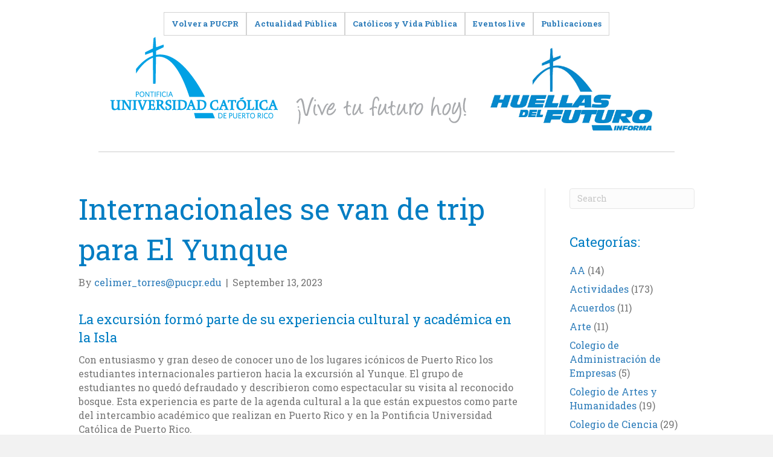

--- FILE ---
content_type: text/html; charset=UTF-8
request_url: https://huellas.pucpr.edu/internacionales-se-van-de-trip-para-el-yunque/
body_size: 11294
content:
<!DOCTYPE html>
<html lang="en-US">
<head>
<meta charset="UTF-8" />
<meta name='viewport' content='width=device-width, initial-scale=1.0' />
<meta http-equiv='X-UA-Compatible' content='IE=edge' />
<script>
var gform;gform||(document.addEventListener("gform_main_scripts_loaded",function(){gform.scriptsLoaded=!0}),document.addEventListener("gform/theme/scripts_loaded",function(){gform.themeScriptsLoaded=!0}),window.addEventListener("DOMContentLoaded",function(){gform.domLoaded=!0}),gform={domLoaded:!1,scriptsLoaded:!1,themeScriptsLoaded:!1,isFormEditor:()=>"function"==typeof InitializeEditor,callIfLoaded:function(o){return!(!gform.domLoaded||!gform.scriptsLoaded||!gform.themeScriptsLoaded&&!gform.isFormEditor()||(gform.isFormEditor()&&console.warn("The use of gform.initializeOnLoaded() is deprecated in the form editor context and will be removed in Gravity Forms 3.1."),o(),0))},initializeOnLoaded:function(o){gform.callIfLoaded(o)||(document.addEventListener("gform_main_scripts_loaded",()=>{gform.scriptsLoaded=!0,gform.callIfLoaded(o)}),document.addEventListener("gform/theme/scripts_loaded",()=>{gform.themeScriptsLoaded=!0,gform.callIfLoaded(o)}),window.addEventListener("DOMContentLoaded",()=>{gform.domLoaded=!0,gform.callIfLoaded(o)}))},hooks:{action:{},filter:{}},addAction:function(o,r,e,t){gform.addHook("action",o,r,e,t)},addFilter:function(o,r,e,t){gform.addHook("filter",o,r,e,t)},doAction:function(o){gform.doHook("action",o,arguments)},applyFilters:function(o){return gform.doHook("filter",o,arguments)},removeAction:function(o,r){gform.removeHook("action",o,r)},removeFilter:function(o,r,e){gform.removeHook("filter",o,r,e)},addHook:function(o,r,e,t,n){null==gform.hooks[o][r]&&(gform.hooks[o][r]=[]);var d=gform.hooks[o][r];null==n&&(n=r+"_"+d.length),gform.hooks[o][r].push({tag:n,callable:e,priority:t=null==t?10:t})},doHook:function(r,o,e){var t;if(e=Array.prototype.slice.call(e,1),null!=gform.hooks[r][o]&&((o=gform.hooks[r][o]).sort(function(o,r){return o.priority-r.priority}),o.forEach(function(o){"function"!=typeof(t=o.callable)&&(t=window[t]),"action"==r?t.apply(null,e):e[0]=t.apply(null,e)})),"filter"==r)return e[0]},removeHook:function(o,r,t,n){var e;null!=gform.hooks[o][r]&&(e=(e=gform.hooks[o][r]).filter(function(o,r,e){return!!(null!=n&&n!=o.tag||null!=t&&t!=o.priority)}),gform.hooks[o][r]=e)}});
</script>

<link rel="profile" href="https://gmpg.org/xfn/11" />
<title>Internacionales se van de trip para El Yunque &#8211; Huellas del Futuro</title>
<meta name='robots' content='max-image-preview:large' />
	<style>img:is([sizes="auto" i], [sizes^="auto," i]) { contain-intrinsic-size: 3000px 1500px }</style>
	<link rel='dns-prefetch' href='//static.addtoany.com' />
<link rel='dns-prefetch' href='//fonts.googleapis.com' />
<link href='https://fonts.gstatic.com' crossorigin rel='preconnect' />
<link rel="alternate" type="application/rss+xml" title="Huellas del Futuro &raquo; Feed" href="https://huellas.pucpr.edu/feed/" />
<link rel="alternate" type="application/rss+xml" title="Huellas del Futuro &raquo; Comments Feed" href="https://huellas.pucpr.edu/comments/feed/" />
<link rel='stylesheet' id='wp-block-library-css' href='https://huellas.pucpr.edu/wp-includes/css/dist/block-library/style.min.css' media='all' />
<style id='wp-block-library-theme-inline-css'>
.wp-block-audio :where(figcaption){color:#555;font-size:13px;text-align:center}.is-dark-theme .wp-block-audio :where(figcaption){color:#ffffffa6}.wp-block-audio{margin:0 0 1em}.wp-block-code{border:1px solid #ccc;border-radius:4px;font-family:Menlo,Consolas,monaco,monospace;padding:.8em 1em}.wp-block-embed :where(figcaption){color:#555;font-size:13px;text-align:center}.is-dark-theme .wp-block-embed :where(figcaption){color:#ffffffa6}.wp-block-embed{margin:0 0 1em}.blocks-gallery-caption{color:#555;font-size:13px;text-align:center}.is-dark-theme .blocks-gallery-caption{color:#ffffffa6}:root :where(.wp-block-image figcaption){color:#555;font-size:13px;text-align:center}.is-dark-theme :root :where(.wp-block-image figcaption){color:#ffffffa6}.wp-block-image{margin:0 0 1em}.wp-block-pullquote{border-bottom:4px solid;border-top:4px solid;color:currentColor;margin-bottom:1.75em}.wp-block-pullquote cite,.wp-block-pullquote footer,.wp-block-pullquote__citation{color:currentColor;font-size:.8125em;font-style:normal;text-transform:uppercase}.wp-block-quote{border-left:.25em solid;margin:0 0 1.75em;padding-left:1em}.wp-block-quote cite,.wp-block-quote footer{color:currentColor;font-size:.8125em;font-style:normal;position:relative}.wp-block-quote:where(.has-text-align-right){border-left:none;border-right:.25em solid;padding-left:0;padding-right:1em}.wp-block-quote:where(.has-text-align-center){border:none;padding-left:0}.wp-block-quote.is-large,.wp-block-quote.is-style-large,.wp-block-quote:where(.is-style-plain){border:none}.wp-block-search .wp-block-search__label{font-weight:700}.wp-block-search__button{border:1px solid #ccc;padding:.375em .625em}:where(.wp-block-group.has-background){padding:1.25em 2.375em}.wp-block-separator.has-css-opacity{opacity:.4}.wp-block-separator{border:none;border-bottom:2px solid;margin-left:auto;margin-right:auto}.wp-block-separator.has-alpha-channel-opacity{opacity:1}.wp-block-separator:not(.is-style-wide):not(.is-style-dots){width:100px}.wp-block-separator.has-background:not(.is-style-dots){border-bottom:none;height:1px}.wp-block-separator.has-background:not(.is-style-wide):not(.is-style-dots){height:2px}.wp-block-table{margin:0 0 1em}.wp-block-table td,.wp-block-table th{word-break:normal}.wp-block-table :where(figcaption){color:#555;font-size:13px;text-align:center}.is-dark-theme .wp-block-table :where(figcaption){color:#ffffffa6}.wp-block-video :where(figcaption){color:#555;font-size:13px;text-align:center}.is-dark-theme .wp-block-video :where(figcaption){color:#ffffffa6}.wp-block-video{margin:0 0 1em}:root :where(.wp-block-template-part.has-background){margin-bottom:0;margin-top:0;padding:1.25em 2.375em}
</style>
<style id='classic-theme-styles-inline-css'>
/*! This file is auto-generated */
.wp-block-button__link{color:#fff;background-color:#32373c;border-radius:9999px;box-shadow:none;text-decoration:none;padding:calc(.667em + 2px) calc(1.333em + 2px);font-size:1.125em}.wp-block-file__button{background:#32373c;color:#fff;text-decoration:none}
</style>
<style id='global-styles-inline-css'>
:root{--wp--preset--aspect-ratio--square: 1;--wp--preset--aspect-ratio--4-3: 4/3;--wp--preset--aspect-ratio--3-4: 3/4;--wp--preset--aspect-ratio--3-2: 3/2;--wp--preset--aspect-ratio--2-3: 2/3;--wp--preset--aspect-ratio--16-9: 16/9;--wp--preset--aspect-ratio--9-16: 9/16;--wp--preset--color--black: #000000;--wp--preset--color--cyan-bluish-gray: #abb8c3;--wp--preset--color--white: #ffffff;--wp--preset--color--pale-pink: #f78da7;--wp--preset--color--vivid-red: #cf2e2e;--wp--preset--color--luminous-vivid-orange: #ff6900;--wp--preset--color--luminous-vivid-amber: #fcb900;--wp--preset--color--light-green-cyan: #7bdcb5;--wp--preset--color--vivid-green-cyan: #00d084;--wp--preset--color--pale-cyan-blue: #8ed1fc;--wp--preset--color--vivid-cyan-blue: #0693e3;--wp--preset--color--vivid-purple: #9b51e0;--wp--preset--color--fl-heading-text: #007dc3;--wp--preset--color--fl-body-bg: #f2f2f2;--wp--preset--color--fl-body-text: #757575;--wp--preset--color--fl-accent: #2b7bb9;--wp--preset--color--fl-accent-hover: #2b7bb9;--wp--preset--color--fl-topbar-bg: #ffffff;--wp--preset--color--fl-topbar-text: #000000;--wp--preset--color--fl-topbar-link: #428bca;--wp--preset--color--fl-topbar-hover: #428bca;--wp--preset--color--fl-header-bg: #ffffff;--wp--preset--color--fl-header-text: #000000;--wp--preset--color--fl-header-link: #428bca;--wp--preset--color--fl-header-hover: #428bca;--wp--preset--color--fl-nav-bg: #ffffff;--wp--preset--color--fl-nav-link: #428bca;--wp--preset--color--fl-nav-hover: #428bca;--wp--preset--color--fl-content-bg: #ffffff;--wp--preset--color--fl-footer-widgets-bg: #ffffff;--wp--preset--color--fl-footer-widgets-text: #000000;--wp--preset--color--fl-footer-widgets-link: #428bca;--wp--preset--color--fl-footer-widgets-hover: #428bca;--wp--preset--color--fl-footer-bg: #ffffff;--wp--preset--color--fl-footer-text: #000000;--wp--preset--color--fl-footer-link: #428bca;--wp--preset--color--fl-footer-hover: #428bca;--wp--preset--gradient--vivid-cyan-blue-to-vivid-purple: linear-gradient(135deg,rgba(6,147,227,1) 0%,rgb(155,81,224) 100%);--wp--preset--gradient--light-green-cyan-to-vivid-green-cyan: linear-gradient(135deg,rgb(122,220,180) 0%,rgb(0,208,130) 100%);--wp--preset--gradient--luminous-vivid-amber-to-luminous-vivid-orange: linear-gradient(135deg,rgba(252,185,0,1) 0%,rgba(255,105,0,1) 100%);--wp--preset--gradient--luminous-vivid-orange-to-vivid-red: linear-gradient(135deg,rgba(255,105,0,1) 0%,rgb(207,46,46) 100%);--wp--preset--gradient--very-light-gray-to-cyan-bluish-gray: linear-gradient(135deg,rgb(238,238,238) 0%,rgb(169,184,195) 100%);--wp--preset--gradient--cool-to-warm-spectrum: linear-gradient(135deg,rgb(74,234,220) 0%,rgb(151,120,209) 20%,rgb(207,42,186) 40%,rgb(238,44,130) 60%,rgb(251,105,98) 80%,rgb(254,248,76) 100%);--wp--preset--gradient--blush-light-purple: linear-gradient(135deg,rgb(255,206,236) 0%,rgb(152,150,240) 100%);--wp--preset--gradient--blush-bordeaux: linear-gradient(135deg,rgb(254,205,165) 0%,rgb(254,45,45) 50%,rgb(107,0,62) 100%);--wp--preset--gradient--luminous-dusk: linear-gradient(135deg,rgb(255,203,112) 0%,rgb(199,81,192) 50%,rgb(65,88,208) 100%);--wp--preset--gradient--pale-ocean: linear-gradient(135deg,rgb(255,245,203) 0%,rgb(182,227,212) 50%,rgb(51,167,181) 100%);--wp--preset--gradient--electric-grass: linear-gradient(135deg,rgb(202,248,128) 0%,rgb(113,206,126) 100%);--wp--preset--gradient--midnight: linear-gradient(135deg,rgb(2,3,129) 0%,rgb(40,116,252) 100%);--wp--preset--font-size--small: 13px;--wp--preset--font-size--medium: 20px;--wp--preset--font-size--large: 36px;--wp--preset--font-size--x-large: 42px;--wp--preset--spacing--20: 0.44rem;--wp--preset--spacing--30: 0.67rem;--wp--preset--spacing--40: 1rem;--wp--preset--spacing--50: 1.5rem;--wp--preset--spacing--60: 2.25rem;--wp--preset--spacing--70: 3.38rem;--wp--preset--spacing--80: 5.06rem;--wp--preset--shadow--natural: 6px 6px 9px rgba(0, 0, 0, 0.2);--wp--preset--shadow--deep: 12px 12px 50px rgba(0, 0, 0, 0.4);--wp--preset--shadow--sharp: 6px 6px 0px rgba(0, 0, 0, 0.2);--wp--preset--shadow--outlined: 6px 6px 0px -3px rgba(255, 255, 255, 1), 6px 6px rgba(0, 0, 0, 1);--wp--preset--shadow--crisp: 6px 6px 0px rgba(0, 0, 0, 1);}:where(.is-layout-flex){gap: 0.5em;}:where(.is-layout-grid){gap: 0.5em;}body .is-layout-flex{display: flex;}.is-layout-flex{flex-wrap: wrap;align-items: center;}.is-layout-flex > :is(*, div){margin: 0;}body .is-layout-grid{display: grid;}.is-layout-grid > :is(*, div){margin: 0;}:where(.wp-block-columns.is-layout-flex){gap: 2em;}:where(.wp-block-columns.is-layout-grid){gap: 2em;}:where(.wp-block-post-template.is-layout-flex){gap: 1.25em;}:where(.wp-block-post-template.is-layout-grid){gap: 1.25em;}.has-black-color{color: var(--wp--preset--color--black) !important;}.has-cyan-bluish-gray-color{color: var(--wp--preset--color--cyan-bluish-gray) !important;}.has-white-color{color: var(--wp--preset--color--white) !important;}.has-pale-pink-color{color: var(--wp--preset--color--pale-pink) !important;}.has-vivid-red-color{color: var(--wp--preset--color--vivid-red) !important;}.has-luminous-vivid-orange-color{color: var(--wp--preset--color--luminous-vivid-orange) !important;}.has-luminous-vivid-amber-color{color: var(--wp--preset--color--luminous-vivid-amber) !important;}.has-light-green-cyan-color{color: var(--wp--preset--color--light-green-cyan) !important;}.has-vivid-green-cyan-color{color: var(--wp--preset--color--vivid-green-cyan) !important;}.has-pale-cyan-blue-color{color: var(--wp--preset--color--pale-cyan-blue) !important;}.has-vivid-cyan-blue-color{color: var(--wp--preset--color--vivid-cyan-blue) !important;}.has-vivid-purple-color{color: var(--wp--preset--color--vivid-purple) !important;}.has-black-background-color{background-color: var(--wp--preset--color--black) !important;}.has-cyan-bluish-gray-background-color{background-color: var(--wp--preset--color--cyan-bluish-gray) !important;}.has-white-background-color{background-color: var(--wp--preset--color--white) !important;}.has-pale-pink-background-color{background-color: var(--wp--preset--color--pale-pink) !important;}.has-vivid-red-background-color{background-color: var(--wp--preset--color--vivid-red) !important;}.has-luminous-vivid-orange-background-color{background-color: var(--wp--preset--color--luminous-vivid-orange) !important;}.has-luminous-vivid-amber-background-color{background-color: var(--wp--preset--color--luminous-vivid-amber) !important;}.has-light-green-cyan-background-color{background-color: var(--wp--preset--color--light-green-cyan) !important;}.has-vivid-green-cyan-background-color{background-color: var(--wp--preset--color--vivid-green-cyan) !important;}.has-pale-cyan-blue-background-color{background-color: var(--wp--preset--color--pale-cyan-blue) !important;}.has-vivid-cyan-blue-background-color{background-color: var(--wp--preset--color--vivid-cyan-blue) !important;}.has-vivid-purple-background-color{background-color: var(--wp--preset--color--vivid-purple) !important;}.has-black-border-color{border-color: var(--wp--preset--color--black) !important;}.has-cyan-bluish-gray-border-color{border-color: var(--wp--preset--color--cyan-bluish-gray) !important;}.has-white-border-color{border-color: var(--wp--preset--color--white) !important;}.has-pale-pink-border-color{border-color: var(--wp--preset--color--pale-pink) !important;}.has-vivid-red-border-color{border-color: var(--wp--preset--color--vivid-red) !important;}.has-luminous-vivid-orange-border-color{border-color: var(--wp--preset--color--luminous-vivid-orange) !important;}.has-luminous-vivid-amber-border-color{border-color: var(--wp--preset--color--luminous-vivid-amber) !important;}.has-light-green-cyan-border-color{border-color: var(--wp--preset--color--light-green-cyan) !important;}.has-vivid-green-cyan-border-color{border-color: var(--wp--preset--color--vivid-green-cyan) !important;}.has-pale-cyan-blue-border-color{border-color: var(--wp--preset--color--pale-cyan-blue) !important;}.has-vivid-cyan-blue-border-color{border-color: var(--wp--preset--color--vivid-cyan-blue) !important;}.has-vivid-purple-border-color{border-color: var(--wp--preset--color--vivid-purple) !important;}.has-vivid-cyan-blue-to-vivid-purple-gradient-background{background: var(--wp--preset--gradient--vivid-cyan-blue-to-vivid-purple) !important;}.has-light-green-cyan-to-vivid-green-cyan-gradient-background{background: var(--wp--preset--gradient--light-green-cyan-to-vivid-green-cyan) !important;}.has-luminous-vivid-amber-to-luminous-vivid-orange-gradient-background{background: var(--wp--preset--gradient--luminous-vivid-amber-to-luminous-vivid-orange) !important;}.has-luminous-vivid-orange-to-vivid-red-gradient-background{background: var(--wp--preset--gradient--luminous-vivid-orange-to-vivid-red) !important;}.has-very-light-gray-to-cyan-bluish-gray-gradient-background{background: var(--wp--preset--gradient--very-light-gray-to-cyan-bluish-gray) !important;}.has-cool-to-warm-spectrum-gradient-background{background: var(--wp--preset--gradient--cool-to-warm-spectrum) !important;}.has-blush-light-purple-gradient-background{background: var(--wp--preset--gradient--blush-light-purple) !important;}.has-blush-bordeaux-gradient-background{background: var(--wp--preset--gradient--blush-bordeaux) !important;}.has-luminous-dusk-gradient-background{background: var(--wp--preset--gradient--luminous-dusk) !important;}.has-pale-ocean-gradient-background{background: var(--wp--preset--gradient--pale-ocean) !important;}.has-electric-grass-gradient-background{background: var(--wp--preset--gradient--electric-grass) !important;}.has-midnight-gradient-background{background: var(--wp--preset--gradient--midnight) !important;}.has-small-font-size{font-size: var(--wp--preset--font-size--small) !important;}.has-medium-font-size{font-size: var(--wp--preset--font-size--medium) !important;}.has-large-font-size{font-size: var(--wp--preset--font-size--large) !important;}.has-x-large-font-size{font-size: var(--wp--preset--font-size--x-large) !important;}
:where(.wp-block-post-template.is-layout-flex){gap: 1.25em;}:where(.wp-block-post-template.is-layout-grid){gap: 1.25em;}
:where(.wp-block-columns.is-layout-flex){gap: 2em;}:where(.wp-block-columns.is-layout-grid){gap: 2em;}
:root :where(.wp-block-pullquote){font-size: 1.5em;line-height: 1.6;}
</style>
<link rel='stylesheet' id='bbhf-style-css' href='https://huellas.pucpr.edu/wp-content/plugins/bb-header-footer/assets/css/bb-header-footer.css' media='all' />
<link rel='stylesheet' id='font-awesome-5-css' href='https://huellas.pucpr.edu/wp-content/plugins/bb-plugin/fonts/fontawesome/5.15.4/css/all.min.css' media='all' />
<link rel='stylesheet' id='fl-builder-layout-34511-css' href='https://huellas.pucpr.edu/wp-content/uploads/bb-plugin/cache/34511-layout.css' media='all' />
<link rel='stylesheet' id='addtoany-css' href='https://huellas.pucpr.edu/wp-content/plugins/add-to-any/addtoany.min.css' media='all' />
<link rel='stylesheet' id='jquery-magnificpopup-css' href='https://huellas.pucpr.edu/wp-content/plugins/bb-plugin/css/jquery.magnificpopup.min.css' media='all' />
<link rel='stylesheet' id='bootstrap-css' href='https://huellas.pucpr.edu/wp-content/themes/bb-theme/css/bootstrap.min.css' media='all' />
<link rel='stylesheet' id='fl-automator-skin-css' href='https://huellas.pucpr.edu/wp-content/uploads/bb-theme/skin-6828a8ddbc95c.css' media='all' />
<link rel='stylesheet' id='pp-animate-css' href='https://huellas.pucpr.edu/wp-content/plugins/bbpowerpack/assets/css/animate.min.css' media='all' />
<link rel='stylesheet' id='fl-builder-google-fonts-c829ebd382d25882bddf2e1461cc2716-css' href='//fonts.googleapis.com/css?family=Roboto+Slab%3A700%2C300%2C400' media='all' />
<script id="addtoany-core-js-before">
window.a2a_config=window.a2a_config||{};a2a_config.callbacks=[];a2a_config.overlays=[];a2a_config.templates={};
</script>
<script defer src="https://static.addtoany.com/menu/page.js" id="addtoany-core-js"></script>
<script src="https://huellas.pucpr.edu/wp-includes/js/jquery/jquery.min.js" id="jquery-core-js"></script>
<script src="https://huellas.pucpr.edu/wp-includes/js/jquery/jquery-migrate.min.js" id="jquery-migrate-js"></script>
<script defer src="https://huellas.pucpr.edu/wp-content/plugins/add-to-any/addtoany.min.js" id="addtoany-jquery-js"></script>
<link rel="https://api.w.org/" href="https://huellas.pucpr.edu/wp-json/" /><link rel="alternate" title="JSON" type="application/json" href="https://huellas.pucpr.edu/wp-json/wp/v2/posts/56734" /><link rel="EditURI" type="application/rsd+xml" title="RSD" href="https://huellas.pucpr.edu/xmlrpc.php?rsd" />
<link rel="canonical" href="https://huellas.pucpr.edu/internacionales-se-van-de-trip-para-el-yunque/" />
<link rel='shortlink' href='https://huellas.pucpr.edu/?p=56734' />
<link rel="alternate" title="oEmbed (JSON)" type="application/json+oembed" href="https://huellas.pucpr.edu/wp-json/oembed/1.0/embed?url=https%3A%2F%2Fhuellas.pucpr.edu%2Finternacionales-se-van-de-trip-para-el-yunque%2F" />
<link rel="alternate" title="oEmbed (XML)" type="text/xml+oembed" href="https://huellas.pucpr.edu/wp-json/oembed/1.0/embed?url=https%3A%2F%2Fhuellas.pucpr.edu%2Finternacionales-se-van-de-trip-para-el-yunque%2F&#038;format=xml" />
		<script>
			var bb_powerpack = {
				version: '2.40.6',
				getAjaxUrl: function() { return atob( 'aHR0cHM6Ly9odWVsbGFzLnB1Y3ByLmVkdS93cC1hZG1pbi9hZG1pbi1hamF4LnBocA==' ); },
				callback: function() {},
				mapMarkerData: {},
				post_id: '56734',
				search_term: '',
				current_page: 'https://huellas.pucpr.edu/internacionales-se-van-de-trip-para-el-yunque/',
				conditionals: {
					is_front_page: false,
					is_home: false,
					is_archive: false,
					current_post_type: '',
					is_tax: false,
										is_author: false,
					current_author: false,
					is_search: false,
									}
			};
		</script>
		        <style type="text/css" id="pf-main-css">
            
				@media screen {
					.printfriendly {
						z-index: 1000; position: relative
					}
					.printfriendly a, .printfriendly a:link, .printfriendly a:visited, .printfriendly a:hover, .printfriendly a:active {
						font-weight: 600;
						cursor: pointer;
						text-decoration: none;
						border: none;
						-webkit-box-shadow: none;
						-moz-box-shadow: none;
						box-shadow: none;
						outline:none;
						font-size: 14px !important;
						color: #6D9F00 !important;
					}
					.printfriendly.pf-alignleft {
						float: left;
					}
					.printfriendly.pf-alignright {
						float: right;
					}
					.printfriendly.pf-aligncenter {
						justify-content: center;
						display: flex; align-items: center;
					}
				}

				.pf-button-img {
					border: none;
					-webkit-box-shadow: none;
					-moz-box-shadow: none;
					box-shadow: none;
					padding: 0;
					margin: 0;
					display: inline;
					vertical-align: middle;
				}

				img.pf-button-img + .pf-button-text {
					margin-left: 6px;
				}

				@media print {
					.printfriendly {
						display: none;
					}
				}
				        </style>

            
        <style type="text/css" id="pf-excerpt-styles">
          .pf-button.pf-button-excerpt {
              display: none;
           }
        </style>

            </head>
<body data-rsssl=1 class="wp-singular post-template-default single single-post postid-56734 single-format-standard wp-theme-bb-theme fl-builder-2-9-3-2 fl-theme-1-7-18-1 fl-no-js dhf-header bhf-shrink-header dhf-template-beaver-builder-theme dhf-stylesheet-bb-theme fl-framework-bootstrap fl-preset-default fl-full-width fl-has-sidebar fl-scroll-to-top" itemscope="itemscope" itemtype="https://schema.org/WebPage">
<a aria-label="Skip to content" class="fl-screen-reader-text" href="#fl-main-content">Skip to content</a><div class="fl-page">
				<header id="masthead" itemscope="itemscope" itemtype="http://schema.org/WPHeader">
				<p class="main-title bhf-hidden" itemprop="headline"><a href="https://huellas.pucpr.edu" title="Huellas del Futuro" rel="home">Huellas del Futuro</a></p>
				<div class="fl-builder-content fl-builder-content-34511 fl-builder-global-templates-locked" data-post-id="34511" itemscope="itemscope" data-type="header" itemtype="http://schema.org/WPHeader"><div class="fl-row fl-row-full-width fl-row-bg-color fl-node-5c72db8dbbaf7 fl-row-default-height fl-row-align-center" data-node="5c72db8dbbaf7">
	<div class="fl-row-content-wrap">
		<div class="uabb-row-separator uabb-top-row-separator" >
</div>
						<div class="fl-row-content fl-row-fixed-width fl-node-content">
		
<div class="fl-col-group fl-node-5c72dc528ca05" data-node="5c72dc528ca05">
			<div class="fl-col fl-node-5c72dc528cced fl-col-bg-color" data-node="5c72dc528cced">
	<div class="fl-col-content fl-node-content"><div class="fl-module fl-module-uabb-advanced-menu fl-node-5c72dc6071413" data-node="5c72dc6071413">
	<div class="fl-module-content fl-node-content">
			<div class="uabb-creative-menu
	 uabb-creative-menu-accordion-collapse	uabb-menu-default">
		<div class="uabb-creative-menu-mobile-toggle-container"><div class="uabb-creative-menu-mobile-toggle hamburger" tabindex="0"><div class="uabb-svg-container"><svg title="uabb-menu-toggle" version="1.1" class="hamburger-menu" xmlns="https://www.w3.org/2000/svg" xmlns:xlink="https://www.w3.org/1999/xlink" viewBox="0 0 50 50">
<rect class="uabb-hamburger-menu-top" width="50" height="10"/>
<rect class="uabb-hamburger-menu-middle" y="20" width="50" height="10"/>
<rect class="uabb-hamburger-menu-bottom" y="40" width="50" height="10"/>
</svg>
</div></div></div>			<div class="uabb-clear"></div>
					<ul id="menu-menu-top" class="menu uabb-creative-menu-horizontal uabb-toggle-none"><li id="menu-item-10548" class="menu-item menu-item-type-custom menu-item-object-custom uabb-creative-menu uabb-cm-style"><a href="http://www.pucpr.edu/"><span class="menu-item-text">Volver a PUCPR</span></a></li>
<li id="menu-item-48081" class="menu-item menu-item-type-custom menu-item-object-custom uabb-creative-menu uabb-cm-style"><a href="https://programacionradial.pucpr.edu/actualidad-publica/"><span class="menu-item-text">Actualidad Pública</span></a></li>
<li id="menu-item-10549" class="menu-item menu-item-type-custom menu-item-object-custom uabb-creative-menu uabb-cm-style"><a href="http://congresocatolico.pucpr.edu"><span class="menu-item-text">Católicos y Vida Pública</span></a></li>
<li id="menu-item-43123" class="menu-item menu-item-type-custom menu-item-object-custom uabb-creative-menu uabb-cm-style"><a href="https://huellas.pucpr.edu/eventos-live/"><span class="menu-item-text">Eventos live</span></a></li>
<li id="menu-item-11902" class="menu-item menu-item-type-custom menu-item-object-custom uabb-creative-menu uabb-cm-style"><a href="http://www.pucpr.edu/publicaciones"><span class="menu-item-text">Publicaciones</span></a></li>
</ul>	</div>

		</div>
</div>
</div>
</div>
	</div>

<div class="fl-col-group fl-node-5c72db8dd85eb" data-node="5c72db8dd85eb">
			<div class="fl-col fl-node-5c72db8dd889a fl-col-bg-color" data-node="5c72db8dd889a">
	<div class="fl-col-content fl-node-content"><div class="fl-module fl-module-photo fl-node-5c72dc2025041" data-node="5c72dc2025041">
	<div class="fl-module-content fl-node-content">
		<div class="fl-photo fl-photo-align-center" itemscope itemtype="https://schema.org/ImageObject">
	<div class="fl-photo-content fl-photo-img-png">
				<a href="https://huellas.pucpr.edu" target="_self" itemprop="url">
				<img fetchpriority="high" decoding="async" width="602" height="152" class="fl-photo-img wp-image-34515" src="https://huellas.pucpr.edu/wp-content/uploads/2019/02/logopucpr-y-vive.png" alt="logopucpr-y-vive" itemprop="image" title="logopucpr-y-vive" srcset="https://huellas.pucpr.edu/wp-content/uploads/2019/02/logopucpr-y-vive.png 602w, https://huellas.pucpr.edu/wp-content/uploads/2019/02/logopucpr-y-vive-300x76.png 300w" sizes="(max-width: 602px) 100vw, 602px" />
				</a>
					</div>
	</div>
	</div>
</div>
</div>
</div>
			<div class="fl-col fl-node-5c72db8dd898d fl-col-bg-color fl-col-small" data-node="5c72db8dd898d">
	<div class="fl-col-content fl-node-content"><div class="fl-module fl-module-photo fl-node-5c72dbdd979af" data-node="5c72dbdd979af">
	<div class="fl-module-content fl-node-content">
		<div class="fl-photo fl-photo-align-center" itemscope itemtype="https://schema.org/ImageObject">
	<div class="fl-photo-content fl-photo-img-jpg">
				<img decoding="async" class="fl-photo-img wp-image-53670 size-full" src="https://huellas.pucpr.edu/wp-content/uploads/2023/02/Logotipo-Huellas-del-Futuro.jpg" alt="Logotipo Huellas del Futuro" itemprop="image" height="614" width="1007" title="Logotipo Huellas del Futuro" srcset="https://huellas.pucpr.edu/wp-content/uploads/2023/02/Logotipo-Huellas-del-Futuro.jpg 1007w, https://huellas.pucpr.edu/wp-content/uploads/2023/02/Logotipo-Huellas-del-Futuro-300x183.jpg 300w, https://huellas.pucpr.edu/wp-content/uploads/2023/02/Logotipo-Huellas-del-Futuro-800x488.jpg 800w, https://huellas.pucpr.edu/wp-content/uploads/2023/02/Logotipo-Huellas-del-Futuro-768x468.jpg 768w" sizes="(max-width: 1007px) 100vw, 1007px" />
					</div>
	</div>
	</div>
</div>
</div>
</div>
	</div>

<div class="fl-col-group fl-node-5c72de0f03013" data-node="5c72de0f03013">
			<div class="fl-col fl-node-5c72de0f031b0 fl-col-bg-color" data-node="5c72de0f031b0">
	<div class="fl-col-content fl-node-content"><div class="fl-module fl-module-separator fl-node-5c72de179f818" data-node="5c72de179f818">
	<div class="fl-module-content fl-node-content">
		<div class="fl-separator"></div>
	</div>
</div>
</div>
</div>
	</div>
		</div>
	</div>
</div>
</div><div class="uabb-js-breakpoint" style="display: none;"></div>			</header>
			<div id="fl-main-content" class="fl-page-content" itemprop="mainContentOfPage" role="main">

		
<div class="container">
	<div class="row">

		
		<div class="fl-content fl-content-left col-md-9">
			<article class="fl-post post-56734 post type-post status-publish format-standard hentry category-general" id="fl-post-56734" itemscope itemtype="https://schema.org/BlogPosting">

	
	<header class="fl-post-header">
		<h1 class="fl-post-title" itemprop="headline">
			Internacionales se van de trip para El Yunque					</h1>
		<div class="fl-post-meta fl-post-meta-top"><span class="fl-post-author">By <a href="https://huellas.pucpr.edu/author/celimer_torrespucpr-edu/"><span>celimer_torres@pucpr.edu</span></a></span><span class="fl-sep"> | </span><span class="fl-post-date">September 13, 2023</span></div><meta itemscope itemprop="mainEntityOfPage" itemtype="https://schema.org/WebPage" itemid="https://huellas.pucpr.edu/internacionales-se-van-de-trip-para-el-yunque/" content="Internacionales se van de trip para El Yunque" /><meta itemprop="datePublished" content="2023-09-13" /><meta itemprop="dateModified" content="2023-09-15" /><div itemprop="publisher" itemscope itemtype="https://schema.org/Organization"><meta itemprop="name" content="Huellas del Futuro"><div itemprop="logo" itemscope itemtype="https://schema.org/ImageObject"><meta itemprop="url" content="https://huellas.pucpr.edu/wp-content/uploads/2019/02/heading-huellas-01.jpg"></div></div><div itemscope itemprop="author" itemtype="https://schema.org/Person"><meta itemprop="url" content="https://huellas.pucpr.edu/author/celimer_torrespucpr-edu/" /><meta itemprop="name" content="celimer_torres@pucpr.edu" /></div><div itemprop="interactionStatistic" itemscope itemtype="https://schema.org/InteractionCounter"><meta itemprop="interactionType" content="https://schema.org/CommentAction" /><meta itemprop="userInteractionCount" content="0" /></div>	</header><!-- .fl-post-header -->

	
	
	<div class="fl-post-content clearfix" itemprop="text">
		<div class="pf-content"><h4>La excursión formó parte de su experiencia cultural y académica en la Isla</h4>
<p>Con entusiasmo y gran deseo de conocer uno de los lugares icónicos de Puerto Rico los estudiantes internacionales partieron hacia la excursión al Yunque. El grupo de estudiantes no quedó defraudado y describieron como espectacular su visita al reconocido bosque. Esta experiencia es parte de la agenda cultural a la que están expuestos como parte del intercambio académico que realizan en Puerto Rico y en la Pontificia Universidad Católica de Puerto Rico.</p>
<p>Daniela Chacón, salvadoreña y estudiante de idiomas y turismo fue una de las participantes del viaje. “Esta experiencia en el Yunque ha sido muy bonita y muy gratificante. He podido compartir con mis compañeros de intercambio y con los de la Universidad. Me ha encantado en general.<span data-ccp-props="{&quot;201341983&quot;:0,&quot;335559739&quot;:160,&quot;335559740&quot;:259}"> </span>Me gustó mucho el recorrido que hicimos por el sendero, donde vimos diferentes tipos de árboles donde nos explicaron sobre los insectos que hay ahí, entre otros. Ha sido muy bonita en realidad toda esta experiencia” sostuvo.<span data-ccp-props="{&quot;201341983&quot;:0,&quot;335559739&quot;:160,&quot;335559740&quot;:259}"> </span></p>
<p>Por otra parte, Lucía Muñoz, española y estudiante de educación indicó “Me ha gustado muchísimo, no me lo esperaba tan bonito. Aparte del paisaje, que es impresionante, me gustó mucho que nos explicaron la historia de este bosque y cómo ha llegado a ser así de frondoso, cómo ha ido pasando por distintos momentos con los huracanes y todo eso.<span data-ccp-props="{&quot;201341983&quot;:0,&quot;335559739&quot;:160,&quot;335559740&quot;:259}"> De seguro volvería de nuevo porque al final es un sitio súper grande y te quedas con ganas de más porque hay muchísimo que ver”. </span></p>
<p>Entre el grupo de participantes estuvo Jesús Sepúlveda, estudiante practicante en la Oficina de Relaciones Internacionales. “Tuvimos la gran oportunidad de estar con los estudiantes internacionales junto con los estudiantes de la Asociación de Estudiantes de Turismo lo que convirtió la excursión en una experiencia única. Además del aspecto académico, pudimos salir y exponer a estos estudiantes a que conozcan un poco más de nuestra Isla. La pasamos muy bien y cumplimos con el propósito principal del evento.  velada de que los estudiantes hagan el recorrido es y simplemente verdad para que tengan la experiencia.</p>
<p><span data-contrast="auto">“Exponer a nuestros estudiantes internacionales a nuestra cultura puertorriqueña aporta al sentido y contenido de nuestra visión y misión como Institución. En la excursión al Yunque los nuevos Pioneros tuvieron la experiencia de disfrutar la diversidad que ofrece nuestro bosque nacional, desde aprender de nuestra flora y fauna, historias del bosque seguido por un rico chapuzón frío en el río Puente Roto” sostuvo Ligia Milán, asistente del director ejecutivo de la Oficina Institucional de Relaciones Internacionales de la PUCPR y quien adelantó que la próxima excursión será al Festival del Grito de Lares.</span></p>
<p>Actualmente la PUCPR cuenta con estudiantes de intercambio provenientes de México, El Salvador, España, Italia y Bolivia entre otros.</p>
<div class="printfriendly pf-button pf-button-content pf-aligncenter">
                    <a href="#" rel="nofollow" onclick="window.print(); return false;" title="Printer Friendly, PDF & Email">
                    <img decoding="async" class="pf-button-img" src="https://cdn.printfriendly.com/buttons/print-button-nobg.png" alt="Print Friendly, PDF & Email" style="width: 66px;height: 24px;"  />
                    </a>
                </div></div><div class="addtoany_share_save_container addtoany_content addtoany_content_bottom"><div class="a2a_kit a2a_kit_size_16 addtoany_list" data-a2a-url="https://huellas.pucpr.edu/internacionales-se-van-de-trip-para-el-yunque/" data-a2a-title="Internacionales se van de trip para El Yunque"><a class="a2a_button_facebook" href="https://www.addtoany.com/add_to/facebook?linkurl=https%3A%2F%2Fhuellas.pucpr.edu%2Finternacionales-se-van-de-trip-para-el-yunque%2F&amp;linkname=Internacionales%20se%20van%20de%20trip%20para%20El%20Yunque" title="Facebook" rel="nofollow noopener" target="_blank"></a><a class="a2a_button_twitter" href="https://www.addtoany.com/add_to/twitter?linkurl=https%3A%2F%2Fhuellas.pucpr.edu%2Finternacionales-se-van-de-trip-para-el-yunque%2F&amp;linkname=Internacionales%20se%20van%20de%20trip%20para%20El%20Yunque" title="Twitter" rel="nofollow noopener" target="_blank"></a><a class="a2a_button_linkedin" href="https://www.addtoany.com/add_to/linkedin?linkurl=https%3A%2F%2Fhuellas.pucpr.edu%2Finternacionales-se-van-de-trip-para-el-yunque%2F&amp;linkname=Internacionales%20se%20van%20de%20trip%20para%20El%20Yunque" title="LinkedIn" rel="nofollow noopener" target="_blank"></a><a class="a2a_button_google_gmail" href="https://www.addtoany.com/add_to/google_gmail?linkurl=https%3A%2F%2Fhuellas.pucpr.edu%2Finternacionales-se-van-de-trip-para-el-yunque%2F&amp;linkname=Internacionales%20se%20van%20de%20trip%20para%20El%20Yunque" title="Gmail" rel="nofollow noopener" target="_blank"></a><a class="a2a_dd addtoany_share_save addtoany_share" href="https://www.addtoany.com/share"><img src="https://static.addtoany.com/buttons/favicon.png" alt="Share"></a></div></div>	</div><!-- .fl-post-content -->

	
	<div class="fl-post-meta fl-post-meta-bottom"><div class="fl-post-cats-tags">Posted in <a href="https://huellas.pucpr.edu/category/general/" rel="category tag">General</a></div></div>	<div class="fl-post-nav clearfix"><span class="fl-post-nav-prev"><a href="https://huellas.pucpr.edu/disfrutan-en-grande-la-bienvenida-pionera-2/" rel="prev">&larr; Disfrutan en grande la Bienvenida Pionera</a></span><span class="fl-post-nav-next"><a href="https://huellas.pucpr.edu/la-epifania-tradicion-que-une-a-un-pueblo/" rel="next">La Epifanía, tradición que une a un pueblo &rarr;</a></span></div>	
</article>


<!-- .fl-post -->
		</div>

		<div class="fl-sidebar  fl-sidebar-right fl-sidebar-display-desktop col-md-3" itemscope="itemscope" itemtype="https://schema.org/WPSideBar">
		<aside id="search-4" class="fl-widget widget_search"><form aria-label="Search" method="get" role="search" action="https://huellas.pucpr.edu/" title="Type and press Enter to search.">
	<input aria-label="Search" type="search" class="fl-search-input form-control" name="s" placeholder="Search"  value="" onfocus="if (this.value === 'Search') { this.value = ''; }" onblur="if (this.value === '') this.value='Search';" />
</form>
</aside><aside id="categories-2" class="fl-widget widget_categories"><h4 class="fl-widget-title">Categorías:</h4>
			<ul>
					<li class="cat-item cat-item-43"><a href="https://huellas.pucpr.edu/category/aa/">AA</a> (14)
</li>
	<li class="cat-item cat-item-29"><a href="https://huellas.pucpr.edu/category/actividades/">Actividades</a> (173)
</li>
	<li class="cat-item cat-item-27"><a href="https://huellas.pucpr.edu/category/acuerdos/">Acuerdos</a> (11)
</li>
	<li class="cat-item cat-item-32"><a href="https://huellas.pucpr.edu/category/arte/">Arte</a> (11)
</li>
	<li class="cat-item cat-item-35"><a href="https://huellas.pucpr.edu/category/colegio-de-administracion-de-empresas/">Colegio de Administración de Empresas</a> (5)
</li>
	<li class="cat-item cat-item-33"><a href="https://huellas.pucpr.edu/category/colegio-de-artes-y-humanidades/">Colegio de Artes y Humanidades</a> (19)
</li>
	<li class="cat-item cat-item-17"><a href="https://huellas.pucpr.edu/category/colegio-de-ciencia/">Colegio de Ciencia</a> (29)
</li>
	<li class="cat-item cat-item-31"><a href="https://huellas.pucpr.edu/category/colegio-de-educacion/">Colegio de Educación</a> (9)
</li>
	<li class="cat-item cat-item-38"><a href="https://huellas.pucpr.edu/category/colegio-de-estudios-graduados-en-ciencias-de-la-conducta-y-asuntos-de-la-comunidad/">Colegio de Estudios Graduados en Ciencias de la Conducta y Asuntos de la Comunidad</a> (3)
</li>
	<li class="cat-item cat-item-39"><a href="https://huellas.pucpr.edu/category/comunidad/">Comunidad</a> (4)
</li>
	<li class="cat-item cat-item-40"><a href="https://huellas.pucpr.edu/category/congreso-catolicos-y-vida-publica/">Congreso Católicos y Vida Pública</a> (4)
</li>
	<li class="cat-item cat-item-23"><a href="https://huellas.pucpr.edu/category/cultura/">Cultura</a> (30)
</li>
	<li class="cat-item cat-item-24"><a href="https://huellas.pucpr.edu/category/deportes/">Deportes</a> (6)
</li>
	<li class="cat-item cat-item-18"><a href="https://huellas.pucpr.edu/category/escuela-de-arquitectura/">Escuela de Arquitectura</a> (8)
</li>
	<li class="cat-item cat-item-19"><a href="https://huellas.pucpr.edu/category/escuela-de-derecho/">Escuela de Derecho</a> (10)
</li>
	<li class="cat-item cat-item-10"><a href="https://huellas.pucpr.edu/category/evento-deportivo/">Evento Deportivo</a> (42)
</li>
	<li class="cat-item cat-item-54"><a href="https://huellas.pucpr.edu/category/eventos-live/">Eventos live</a> (21)
</li>
	<li class="cat-item cat-item-4"><a href="https://huellas.pucpr.edu/category/general/">General</a> (5,267)
</li>
	<li class="cat-item cat-item-37"><a href="https://huellas.pucpr.edu/category/graduacion/">Graduación</a> (1)
</li>
	<li class="cat-item cat-item-11"><a href="https://huellas.pucpr.edu/category/historia/">Historia</a> (71)
</li>
	<li class="cat-item cat-item-28"><a href="https://huellas.pucpr.edu/category/iglesia/">Iglesia</a> (25)
</li>
	<li class="cat-item cat-item-22"><a href="https://huellas.pucpr.edu/category/infraestructura/">Infraestructura</a> (3)
</li>
	<li class="cat-item cat-item-26"><a href="https://huellas.pucpr.edu/category/internacional/">Internacional</a> (9)
</li>
	<li class="cat-item cat-item-16"><a href="https://huellas.pucpr.edu/category/internacionales/">Internacionales</a> (41)
</li>
	<li class="cat-item cat-item-20"><a href="https://huellas.pucpr.edu/category/investigacion/">Investigación</a> (17)
</li>
	<li class="cat-item cat-item-7"><a href="https://huellas.pucpr.edu/category/invitacion-actividades/">Invitación a Actividades</a> (45)
</li>
	<li class="cat-item cat-item-34"><a href="https://huellas.pucpr.edu/category/justas-lai/">Justas LAI</a> (6)
</li>
	<li class="cat-item cat-item-30"><a href="https://huellas.pucpr.edu/category/logros/">Logros</a> (24)
</li>
	<li class="cat-item cat-item-12"><a href="https://huellas.pucpr.edu/category/mensaje/">Mensaje</a> (8)
</li>
	<li class="cat-item cat-item-1"><a href="https://huellas.pucpr.edu/category/mensajes-del-presidente/">Mensajes del Presidente</a> (11)
</li>
	<li class="cat-item cat-item-36"><a href="https://huellas.pucpr.edu/category/presidente/">Presidente</a> (4)
</li>
	<li class="cat-item cat-item-9"><a href="https://huellas.pucpr.edu/category/reconocimientos/">Reconocimientos</a> (31)
</li>
	<li class="cat-item cat-item-5"><a href="https://huellas.pucpr.edu/category/relaciones-publicas/">Relaciones Públicas</a> (14)
</li>
	<li class="cat-item cat-item-8"><a href="https://huellas.pucpr.edu/category/resenas-actividades/">Reseña de Actividades</a> (185)
</li>
	<li class="cat-item cat-item-55"><a href="https://huellas.pucpr.edu/category/resti/">RESTI</a> (1)
</li>
	<li class="cat-item cat-item-21"><a href="https://huellas.pucpr.edu/category/servicio-al-estudiante/">Servicio al Estudiante</a> (22)
</li>
	<li class="cat-item cat-item-25"><a href="https://huellas.pucpr.edu/category/viajes/">Viajes</a> (12)
</li>
			</ul>

			</aside><aside id="custom_html-2" class="widget_text fl-widget widget_custom_html"><div class="textwidget custom-html-widget"><p style="text-align: center;"><a href="https://huellas.pucpr.edu/wp-content/uploads/2013/03/Solicitud-Huellas-del-Futuro.pdf">Formulario para Actividades</a></p></div></aside>	</div>

	</div>
</div>


	</div><!-- .fl-page-content -->
		<footer class="fl-page-footer-wrap" itemscope="itemscope" itemtype="https://schema.org/WPFooter"  role="contentinfo">
		<div class="fl-page-footer">
	<div class="fl-page-footer-container container">
		<div class="fl-page-footer-row row">
			<div class="col-md-12 text-center clearfix"><div class="fl-page-footer-text fl-page-footer-text-1">©Pontificia Universidad Católica de Puerto Rico</div></div>					</div>
	</div>
</div><!-- .fl-page-footer -->
	</footer>
		</div><!-- .fl-page -->
<script type="speculationrules">
{"prefetch":[{"source":"document","where":{"and":[{"href_matches":"\/*"},{"not":{"href_matches":["\/wp-*.php","\/wp-admin\/*","\/wp-content\/uploads\/*","\/wp-content\/*","\/wp-content\/plugins\/*","\/wp-content\/themes\/bb-theme\/*","\/*\\?(.+)"]}},{"not":{"selector_matches":"a[rel~=\"nofollow\"]"}},{"not":{"selector_matches":".no-prefetch, .no-prefetch a"}}]},"eagerness":"conservative"}]}
</script>
<a href="#" role="button" id="fl-to-top"><span class="sr-only">Scroll To Top</span><i class="fas fa-chevron-up" aria-hidden="true"></i></a>     <script type="text/javascript" id="pf_script">
                      var pfHeaderImgUrl = '';
          var pfHeaderTagline = '';
          var pfdisableClickToDel = '1';
          var pfImagesSize = 'full-size';
          var pfImageDisplayStyle = 'right';
          var pfEncodeImages = '0';
          var pfShowHiddenContent  = '0';
          var pfDisableEmail = '1';
          var pfDisablePDF = '0';
          var pfDisablePrint = '0';

            
          var pfPlatform = 'WordPress';

        (function($){
            $(document).ready(function(){
                if($('.pf-button-content').length === 0){
                    $('style#pf-excerpt-styles').remove();
                }
            });
        })(jQuery);
        </script>
      <script defer src='https://cdn.printfriendly.com/printfriendly.js'></script>
            
            <script src="https://huellas.pucpr.edu/wp-content/plugins/bb-header-footer/assets/js/bb-header-footer.js" id="bb-header-footer-js"></script>
<script src="https://huellas.pucpr.edu/wp-content/uploads/bb-plugin/cache/34511-layout.js" id="fl-builder-layout-34511-js"></script>
<script src="https://huellas.pucpr.edu/wp-content/plugins/bb-plugin/js/jquery.ba-throttle-debounce.min.js" id="jquery-throttle-js"></script>
<script src="https://huellas.pucpr.edu/wp-content/plugins/bb-plugin/js/jquery.imagesloaded.min.js" id="imagesloaded-js"></script>
<script src="https://huellas.pucpr.edu/wp-content/plugins/bb-plugin/js/jquery.magnificpopup.min.js" id="jquery-magnificpopup-js"></script>
<script src="https://huellas.pucpr.edu/wp-content/plugins/bb-plugin/js/jquery.fitvids.min.js" id="jquery-fitvids-js"></script>
<script src="https://huellas.pucpr.edu/wp-content/themes/bb-theme/js/bootstrap.min.js" id="bootstrap-js"></script>
<script id="fl-automator-js-extra">
var themeopts = {"medium_breakpoint":"992","mobile_breakpoint":"768","lightbox":"enabled","scrollTopPosition":"800"};
</script>
<script src="https://huellas.pucpr.edu/wp-content/themes/bb-theme/js/theme.min.js" id="fl-automator-js"></script>
</body>
</html>
